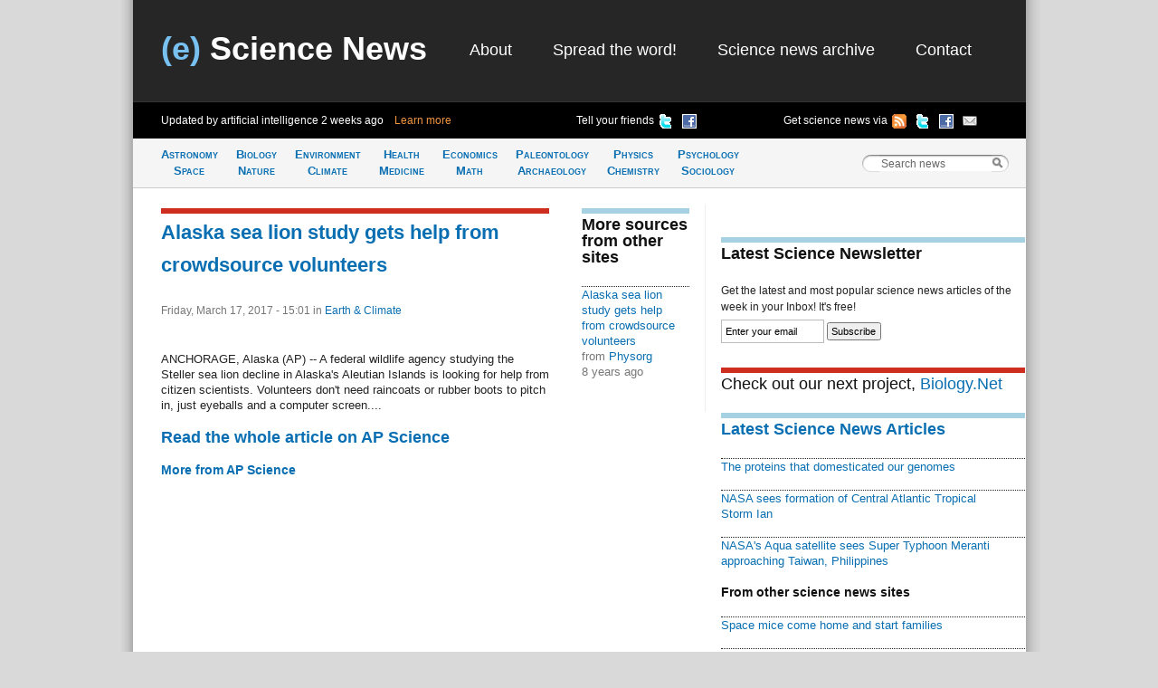

--- FILE ---
content_type: text/html; charset=utf-8
request_url: https://esciencenews.com/sources/ap.science/2017/03/17/alaska.sea.lion.study.gets.help.crowdsource.volunteers
body_size: 3501
content:
<!DOCTYPE html 
     PUBLIC "-//W3C//DTD XHTML 1.0 Strict//EN"
     "http://www.w3.org/TR/xhtml1/DTD/xhtml1-strict.dtd">
<html xmlns="http://www.w3.org/1999/xhtml" xml:lang="en" lang="en">
  <head>
    <title>Alaska sea lion study gets help from crowdsource volunteers - AP Science | (e) Science News</title>
    <meta http-equiv="Content-Type" content="text/html; charset=utf-8" />
    <meta name="description" content="ANCHORAGE, Alaska        (AP) -- A federal wildlife agency studying the Steller sea lion decline in Alaska&amp;apos;s Aleutian Islands is looking for help from citizen scientists. Volunteers don&amp;apos;t need raincoats or rubber boots to pitch in, just eyeballs and a computer screen...."/>
    <link rel="stylesheet" href="/sites/default/themes/zscience/style290310.css" type="text/css" media="screen, projection" />
    <link rel="stylesheet" href="/sites/default/themes/zscience/print.css" type="text/css" media="print" />
    <!--[if lt IE 7]><link rel="stylesheet" href="/sites/default/themes/zscience/lib/ie.css" type="text/css" media="screen, projection"><![endif]-->
    <link rel="alternate" type="application/rss+xml" title="Breaking science news" href="/rss.xml" />
    <link rel="shortcut icon" href="/files/favicon.ico" type="image/x-icon" />
  </head>
    <body>

<!-- Layout -->
  <div class="container">
  
  <div id="header" class="span-32 last">
        <div class='span-31 prepend-1'><div class="column span-10 logo"><h2><a href="/" title="Return to (e) Science News"><span class="blue-title">(e)</span> Science News</a></h2></div><div id="primary-menu" class="column span-20 prepend-1 last"><ul class="links">
<li><a href="/about" title="About (e) Science News">About</a></li>
<li><a href="http://esciencenews.com/help.spread.word.about.science" title="Spread the word about (e) Science News">Spread the word!</a></li>
<li><a href="/archive" title="Archive of science news articles published on (e) Science News">Science news archive</a></li>
<li><a href="/contact">Contact</a></li>
</ul></div></div><div class='span-32 bottom-header' id='various-menu'><div class='span-12 prepend-1 autoupdate'><span>Updated by artificial intelligence <span class='timeago'>Sat, 3 Jan 2026, 15:40:35 UTC</span>&nbsp;&nbsp;&nbsp;&nbsp;<a href="/about">Learn more</a></span></div>
          <div class='span-8 append-1'>
          <ul>
          <li><a href="http://www.facebook.com/sharer.php?u=http://esciencenews.com" title="Tell your friends on Facebook" rel="nofollow"><img src="/sites/default/themes/zscience/icons/facebook.png" height="16" width="16" /></a></li>
          <li><a href="http://twitter.com/home/?status=Cool science news site updated by artificial intelligence http://esciencenews.com/ - follow on Twitter @esciencenews" title="Tell your friends on Twitter" rel="nofollow"><img src="/sites/default/themes/zscience/icons/twitter.png" height="16" width="16" /></a></li>
          <li class='label'>Tell your friends</li>
          </ul>
          </div>
          <div class='span-9 append-1 last'>
          <ul>
          <li><a href="http://esciencenews.com/cgi-bin/dada/mail.cgi?list=weeklypopscinews&amp;f=subscribe" title="Free Newsletter" rel="nofollow"><img src="/sites/default/themes/zscience/icons/email.png" height="16" width="16" /></a></li>
          <li><a href="http://www.facebook.com/esciencenews" title="Follow (e) Science News on Facebook" rel="nofollow"><img src="/sites/default/themes/zscience/icons/facebook.png" height="16" width="16" /></a></li>
          <li><a href="http://twitter.com/esciencenews" title="Follow (e) Science News on Twitter" rel="nofollow"><img src="/sites/default/themes/zscience/icons/twitter.png" height="16" width="16" /></a></li>
          <li><a href="/syndication" title="Follow (e) Science News by RSS" rel="nofollow"><img src="/sites/default/themes/zscience/icons/rss.gif" height="16" width="16" /></a></li>
          <li>Get science news via </li>
          </ul>
          </div></div>            
      </div> <!-- /header -->
      <div id="category-bar" class="span-32">
      <div class = 'span-25 prepend-1'><ul class="nav-category"><li><a href="/topics/astronomy.space" title="Science news about Astronomy &amp; Space">Astronomy<br />Space</a></li><li><a href="/topics/biology.nature" title="Science articles about Biology &amp; Nature">Biology<br />Nature</a></li><li><a href="/topics/earth.climate" title="Science news about Earth &amp; Climate">Environment<br />Climate</a></li><li><a href="/topics/health.medicine" title="Science articles about Health &amp; Medicine">Health<br /> Medicine</a></li><li><a href="/topics/mathematics.economics" title="Science news about Mathematics &amp; Economics">Economics<br />Math</a></li><li><a href="/topics/paleontology.archaeology" title="Science articles about Paleontology &amp; Archaeology">Paleontology<br />Archaeology</a></li><li><a href="/topics/physics.chemistry" title="Science news about Physics &amp; Chemistry">Physics<br />Chemistry</a></li><li><a href="/topics/psychology.sociology" title="Science articles about Psychology &amp; Sociology">Psychology<br />Sociology</a></li></ul></div>
      <div class='span-6 last'>
<!-- Search Box Begins  -->
<span class="sbox_l"></span>
<form action="/search" id="main_search">
  <span class="sbox"><input id='search' value='Search news' type="text" name="keys" size="20" maxlength="128" /></span>
  <span class="sbox_r" id="srch_clear"></span>
</form>
<!-- Search box ends -->
</div>
      </div>
            
                                          
      <div class="clear-both"></div>
      <div id="content" class="span-32 last"><div class='span-31 prepend-1 last'>

 
  <div class='span-14 append-1'>
  <!-- google_ad_section_start -->
  <h1 class='border-red'><a href="http://hosted.ap.org/dynamic/stories/U/US_ALASKA_SEA_LIONS_CITIZEN_RESEARCH_ASOL-?SITE=INEVA&amp;amp;SECTION=HOME&amp;amp;TEMPLATE=DEFAULT" rel="nofollow">Alaska sea lion study gets help from crowdsource&nbsp;volunteers</a></h1>
  <div class='date'>Friday, March 17, 2017 - 15:01 
    <span class="terms"> in <a href="/topics/earth.climate">Earth &amp; Climate</a></span>
    
   </div>
  <p>ANCHORAGE, Alaska        (AP) -- A federal wildlife agency studying the Steller sea lion decline in Alaska&apos;s Aleutian Islands is looking for help from citizen scientists. Volunteers don&apos;t need raincoats or rubber boots to pitch in, just eyeballs and a computer screen....</p><!-- google_ad_section_end -->
  
  <h2><a href="http://hosted.ap.org/dynamic/stories/U/US_ALASKA_SEA_LIONS_CITIZEN_RESEARCH_ASOL-?SITE=INEVA&amp;SECTION=HOME&amp;TEMPLATE=DEFAULT" rel="nofollow">Read the whole article on AP Science</a></h2>  <h3><a href="https://esciencenews.com/sources/ap.science">More from AP Science</a></h3> 
 
     </div>
  <div class='span-4 colborder'>
  
                  <div class='related unit'><h2 class='border'>More sources from other sites</h2><div class='item-list'><ul><li><a href="/sources/physorg/2017/03/17/alaska.sea.lion.study.gets.help.crowdsource.volunteers">Alaska sea lion study gets help from crowdsource volunteers</a><div class='small-desc'>from <a href="/sources/physorg">Physorg</a><div class='timeago'>Fri, 17 Mar 2017, 20:21:50 UTC</div></div></li></ul></div></div>
   
  
  </div>
  <div class='span-11 last'>
  <div class='unit'>
    <script type="text/javascript"><!--
google_ad_client = "pub-8565586102974584";
/* 336x280, created 6/15/09, feed item */
google_ad_slot = "9522737544";
google_ad_width = 336;
google_ad_height = 280;
//-->
</script>
<script type="text/javascript"
src="http://pagead2.googlesyndication.com/pagead/show_ads.js">
</script>
</div>
    
    <h2 class='border'>Latest Science Newsletter</h2>
Get the latest and most popular science news articles of the week in your Inbox! It's free!
<form method="get" action="http://esciencenews.com/cgi-bin/dada/mail.cgi">
<input type="hidden" value="weeklypopscinews" name="list"/>
<input type="hidden" value="subscribe" name="f"/>
<input id="newsletter" class='text' value="Enter your email" size="16" type="text" maxlength="128" name="email"/>
<input class='submit' type="submit" value="Subscribe"/>
</form>
    <h2 class="border-red" style="font-weight:normal;">Check out our next project, <a href="http://biology.net" rel="nofollow">Biology.Net</a></h2><div class='item-list unitB'><h2 class='border'><a href="/latest_science">Latest Science News Articles</a></h2><div class="item-list"><ul><li><a href="/articles/2017/03/08/the.proteins.domesticated.our.genomes">The proteins that domesticated our&nbsp;genomes</a></li><li><a href="/articles/2016/09/13/nasa.sees.formation.central.atlantic.tropical.storm.ian">NASA sees formation of Central Atlantic Tropical Storm&nbsp;Ian</a></li><li><a href="/articles/2016/09/13/nasas.aqua.satellite.sees.super.typhoon.meranti.approaching.taiwan.philippines">NASA's Aqua satellite sees Super Typhoon Meranti approaching Taiwan,&nbsp;Philippines</a></li></ul></div><h3>From other science news sites</h3><div class="item-list"><ul><li><a href="/sources/physorg/2026/01/03/space.mice.come.home.and.start.families">Space mice come home and start&nbsp;families</a></li><li><a href="/sources/physorg/2026/01/03/when.stars.fail.explode">When stars fail to&nbsp;explode</a></li></ul></div></div>    
  </div>

</div></div>
      <div class="clear-both"></div>
      <div id="footer" class="span-32 last"><div class='span-31 prepend-1 last'>

  <div class='span-7 prepend-1'><a href="/syndication" title="Follow (e) Science News by RSS" rel="nofollow">RSS Feeds  <img src="/sites/default/themes/zscience/icons/rss.gif"  height="18" width="18" /></a></div>
          <div class='span-15 append-1'>You can also follow (e) Science News on <a href="http://twitter.com/esciencenews" title="Follow (e) Science News on Twitter" rel="nofollow">Twitter  <img src="/sites/default/themes/zscience/icons/twitter.png" height="16" width="16" /></a> or <a href="http://www.facebook.com/esciencenews" title="Follow (e) Science News on Facebook" rel="nofollow">Facebook  <img src="/sites/default/themes/zscience/icons/facebook.png" height="16" width="16" /></a></div>
          <div class='span-6 append-1 last'>© 2026 (e) Science News</div></div></div>
    </div> <!-- /container -->
  
<!-- /layout -->

<script type="text/javascript">
var _gaq = _gaq || [];
  _gaq.push(['_setAccount', 'UA-4284433-1']);
  _gaq.push(['_trackPageview']);

  (function() {
    var ga = document.createElement('script');
    ga.src = ('https:' == document.location.protocol ? 'https://ssl' : 
        'http://www') + '.google-analytics.com/ga.js';
    ga.setAttribute('async', 'true');
    document.documentElement.firstChild.appendChild(ga);
  })();
</script>
<script type="text/javascript" src="/files/js/c543e78a46347ead5dc8f09069b8c188.js"></script>    </body>
</html>